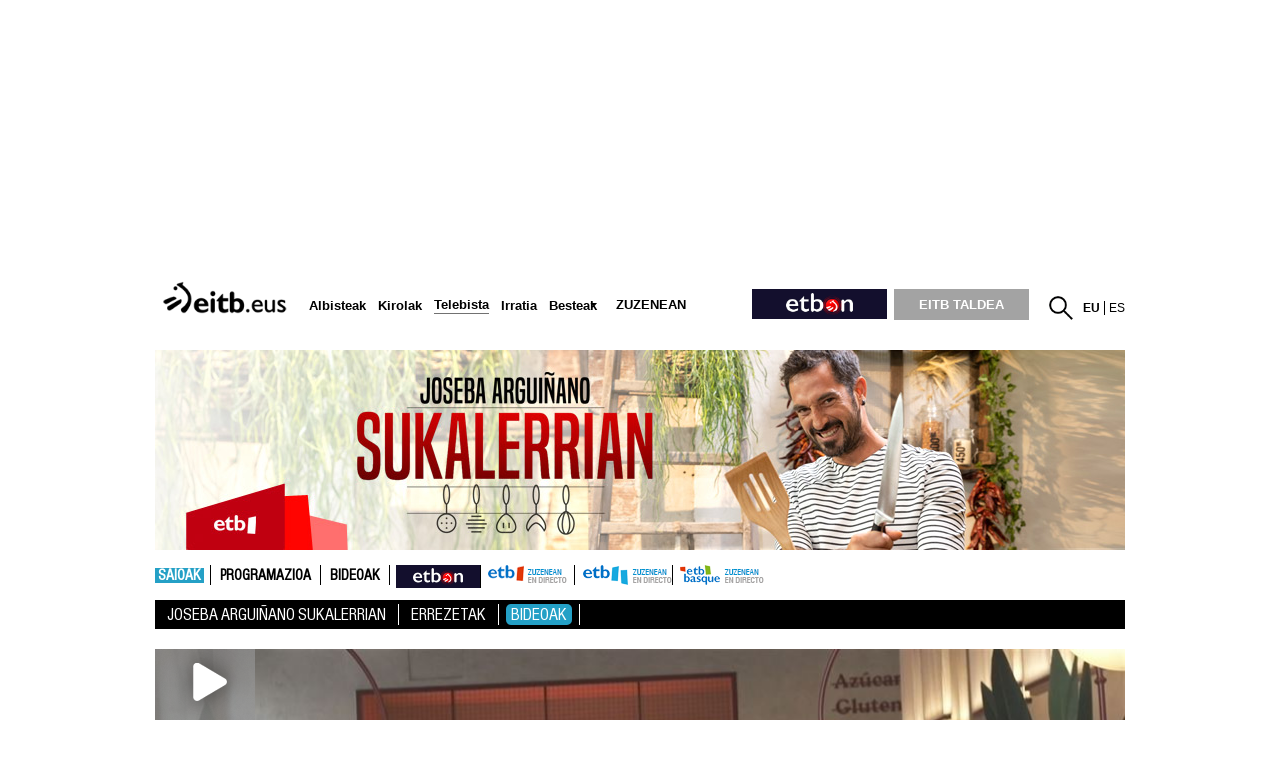

--- FILE ---
content_type: text/plain; charset=ISO-8859-1
request_url: https://time.akamai.com/?_=1769480038590
body_size: 10
content:
1769480042

--- FILE ---
content_type: text/plain; charset=ISO-8859-1
request_url: https://time.akamai.com/?_=1769480038589
body_size: 10
content:
1769480041